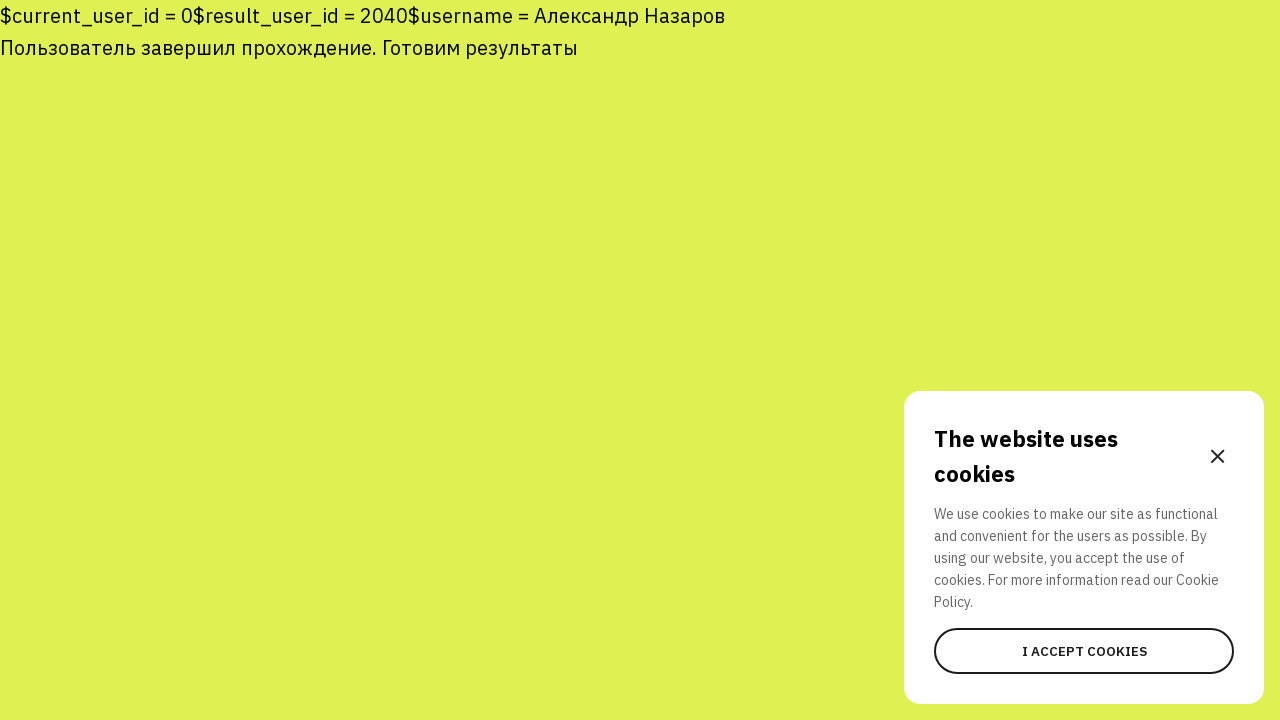

--- FILE ---
content_type: text/html; charset=UTF-8
request_url: https://2021.quiz.atomforyou.com/quiz_results/2040/
body_size: 6949
content:
<!DOCTYPE html>
<html>
<head>
		<!-- Global site tag (gtag.js) - Google Analytics -->
<script async src="https://www.googletagmanager.com/gtag/js?id=G-XZL51TME0H"></script>
<script>
  window.dataLayer = window.dataLayer || [];
  function gtag(){dataLayer.push(arguments);}
  gtag('js', new Date());

  gtag('config', 'G-XZL51TME0H');
</script>
  <!-- Yandex.Metrika counter -->
<script type="text/javascript" >
   (function(m,e,t,r,i,k,a){m[i]=m[i]||function(){(m[i].a=m[i].a||[]).push(arguments)};
   m[i].l=1*new Date();k=e.createElement(t),a=e.getElementsByTagName(t)[0],k.async=1,k.src=r,a.parentNode.insertBefore(k,a)})
   (window, document, "script", "https://mc.yandex.ru/metrika/tag.js", "ym");

   ym(86263158, "init", {
        clickmap:true,
        trackLinks:true,
        accurateTrackBounce:true,
        webvisor:true
   });
</script>
<noscript><div><img src="https://mc.yandex.ru/watch/86263158" style="position:absolute; left:-9999px;" alt="" /></div></noscript>
<!-- /Yandex.Metrika counter -->

	<meta charset="UTF-8">
	<meta name="viewport" content="width=device-width, initial-scale=1.0">
	<meta name="keywords" content="quiz, rosatom, atom"/>
    <meta charset="utf-8">
    <meta name="description" content="Global Atomic Quiz" />
	<meta name="robots" content="index, follow" />
	<meta name="googlebot" content="index, follow, max-snippet:-1, max-image-preview:large, max-video-preview:-1" />
	<meta name="bingbot" content="index, follow, max-snippet:-1, max-image-preview:large, max-video-preview:-1" />
	<meta property="og:locale" content="ru_RU" />
	<meta property="og:type" content="page" />
	<meta property="og:title" content="Global Atomic Quiz" />
	<meta property="og:description" content="Test your nuclear acumen and get a chance to win a special prize! Find out some extraordinary facts about nuclear science, real-world technologies and beyond." />
	<meta property="og:url" content="https://quiz.atomforyou.com/" />
	<meta property="og:site_name" content="Global Atomic Quiz" />
	<meta property="og:image" content="https://quiz.atomforyou.com/wp-content/themes/AtomicQuiz/assets/img/og.jpg" />
	<meta property="og:image:width" content="1200" />
	<meta property="og:image:height" content="630" />
	<meta name="twitter:card" content="summary_large_image" />
    <link rel="amphtml" href="https://quiz.atomforyou.com/?amp" /><meta name="generator" content="AMP for WP 1.0.62.2"/><link rel='dns-prefetch' href='//www.google.com' />
    <meta name="description" content="The HTML5 Herald">
    <meta name="author" content="SitePoint">

	<link rel="preconnect" href="https://fonts.googleapis.com">
	<link rel="preconnect" href="https://fonts.gstatic.com" crossorigin>
	<link href="https://fonts.googleapis.com/css2?family=IBM+Plex+Sans:wght@400;600;700&display=swap" rel="stylesheet">
	
	<title>Результаты пользователя #2040 &#8211; Global Atomic Quiz 2021</title>
	<meta name='robots' content='max-image-preview:large' />
	<style>img:is([sizes="auto" i], [sizes^="auto," i]) { contain-intrinsic-size: 3000px 1500px }</style>
	<script type="text/javascript">
/* <![CDATA[ */
window._wpemojiSettings = {"baseUrl":"https:\/\/s.w.org\/images\/core\/emoji\/16.0.1\/72x72\/","ext":".png","svgUrl":"https:\/\/s.w.org\/images\/core\/emoji\/16.0.1\/svg\/","svgExt":".svg","source":{"concatemoji":"https:\/\/2021.quiz.atomforyou.com\/wp-includes\/js\/wp-emoji-release.min.js?ver=92008ece2da4f031d381fed743fbfd8f"}};
/*! This file is auto-generated */
!function(s,n){var o,i,e;function c(e){try{var t={supportTests:e,timestamp:(new Date).valueOf()};sessionStorage.setItem(o,JSON.stringify(t))}catch(e){}}function p(e,t,n){e.clearRect(0,0,e.canvas.width,e.canvas.height),e.fillText(t,0,0);var t=new Uint32Array(e.getImageData(0,0,e.canvas.width,e.canvas.height).data),a=(e.clearRect(0,0,e.canvas.width,e.canvas.height),e.fillText(n,0,0),new Uint32Array(e.getImageData(0,0,e.canvas.width,e.canvas.height).data));return t.every(function(e,t){return e===a[t]})}function u(e,t){e.clearRect(0,0,e.canvas.width,e.canvas.height),e.fillText(t,0,0);for(var n=e.getImageData(16,16,1,1),a=0;a<n.data.length;a++)if(0!==n.data[a])return!1;return!0}function f(e,t,n,a){switch(t){case"flag":return n(e,"\ud83c\udff3\ufe0f\u200d\u26a7\ufe0f","\ud83c\udff3\ufe0f\u200b\u26a7\ufe0f")?!1:!n(e,"\ud83c\udde8\ud83c\uddf6","\ud83c\udde8\u200b\ud83c\uddf6")&&!n(e,"\ud83c\udff4\udb40\udc67\udb40\udc62\udb40\udc65\udb40\udc6e\udb40\udc67\udb40\udc7f","\ud83c\udff4\u200b\udb40\udc67\u200b\udb40\udc62\u200b\udb40\udc65\u200b\udb40\udc6e\u200b\udb40\udc67\u200b\udb40\udc7f");case"emoji":return!a(e,"\ud83e\udedf")}return!1}function g(e,t,n,a){var r="undefined"!=typeof WorkerGlobalScope&&self instanceof WorkerGlobalScope?new OffscreenCanvas(300,150):s.createElement("canvas"),o=r.getContext("2d",{willReadFrequently:!0}),i=(o.textBaseline="top",o.font="600 32px Arial",{});return e.forEach(function(e){i[e]=t(o,e,n,a)}),i}function t(e){var t=s.createElement("script");t.src=e,t.defer=!0,s.head.appendChild(t)}"undefined"!=typeof Promise&&(o="wpEmojiSettingsSupports",i=["flag","emoji"],n.supports={everything:!0,everythingExceptFlag:!0},e=new Promise(function(e){s.addEventListener("DOMContentLoaded",e,{once:!0})}),new Promise(function(t){var n=function(){try{var e=JSON.parse(sessionStorage.getItem(o));if("object"==typeof e&&"number"==typeof e.timestamp&&(new Date).valueOf()<e.timestamp+604800&&"object"==typeof e.supportTests)return e.supportTests}catch(e){}return null}();if(!n){if("undefined"!=typeof Worker&&"undefined"!=typeof OffscreenCanvas&&"undefined"!=typeof URL&&URL.createObjectURL&&"undefined"!=typeof Blob)try{var e="postMessage("+g.toString()+"("+[JSON.stringify(i),f.toString(),p.toString(),u.toString()].join(",")+"));",a=new Blob([e],{type:"text/javascript"}),r=new Worker(URL.createObjectURL(a),{name:"wpTestEmojiSupports"});return void(r.onmessage=function(e){c(n=e.data),r.terminate(),t(n)})}catch(e){}c(n=g(i,f,p,u))}t(n)}).then(function(e){for(var t in e)n.supports[t]=e[t],n.supports.everything=n.supports.everything&&n.supports[t],"flag"!==t&&(n.supports.everythingExceptFlag=n.supports.everythingExceptFlag&&n.supports[t]);n.supports.everythingExceptFlag=n.supports.everythingExceptFlag&&!n.supports.flag,n.DOMReady=!1,n.readyCallback=function(){n.DOMReady=!0}}).then(function(){return e}).then(function(){var e;n.supports.everything||(n.readyCallback(),(e=n.source||{}).concatemoji?t(e.concatemoji):e.wpemoji&&e.twemoji&&(t(e.twemoji),t(e.wpemoji)))}))}((window,document),window._wpemojiSettings);
/* ]]> */
</script>
<style id='wp-emoji-styles-inline-css' type='text/css'>

	img.wp-smiley, img.emoji {
		display: inline !important;
		border: none !important;
		box-shadow: none !important;
		height: 1em !important;
		width: 1em !important;
		margin: 0 0.07em !important;
		vertical-align: -0.1em !important;
		background: none !important;
		padding: 0 !important;
	}
</style>
<link rel='stylesheet' id='wp-block-library-css' href='https://2021.quiz.atomforyou.com/wp-includes/css/dist/block-library/style.min.css?ver=92008ece2da4f031d381fed743fbfd8f' type='text/css' media='all' />
<style id='classic-theme-styles-inline-css' type='text/css'>
/*! This file is auto-generated */
.wp-block-button__link{color:#fff;background-color:#32373c;border-radius:9999px;box-shadow:none;text-decoration:none;padding:calc(.667em + 2px) calc(1.333em + 2px);font-size:1.125em}.wp-block-file__button{background:#32373c;color:#fff;text-decoration:none}
</style>
<style id='global-styles-inline-css' type='text/css'>
:root{--wp--preset--aspect-ratio--square: 1;--wp--preset--aspect-ratio--4-3: 4/3;--wp--preset--aspect-ratio--3-4: 3/4;--wp--preset--aspect-ratio--3-2: 3/2;--wp--preset--aspect-ratio--2-3: 2/3;--wp--preset--aspect-ratio--16-9: 16/9;--wp--preset--aspect-ratio--9-16: 9/16;--wp--preset--color--black: #000000;--wp--preset--color--cyan-bluish-gray: #abb8c3;--wp--preset--color--white: #ffffff;--wp--preset--color--pale-pink: #f78da7;--wp--preset--color--vivid-red: #cf2e2e;--wp--preset--color--luminous-vivid-orange: #ff6900;--wp--preset--color--luminous-vivid-amber: #fcb900;--wp--preset--color--light-green-cyan: #7bdcb5;--wp--preset--color--vivid-green-cyan: #00d084;--wp--preset--color--pale-cyan-blue: #8ed1fc;--wp--preset--color--vivid-cyan-blue: #0693e3;--wp--preset--color--vivid-purple: #9b51e0;--wp--preset--gradient--vivid-cyan-blue-to-vivid-purple: linear-gradient(135deg,rgba(6,147,227,1) 0%,rgb(155,81,224) 100%);--wp--preset--gradient--light-green-cyan-to-vivid-green-cyan: linear-gradient(135deg,rgb(122,220,180) 0%,rgb(0,208,130) 100%);--wp--preset--gradient--luminous-vivid-amber-to-luminous-vivid-orange: linear-gradient(135deg,rgba(252,185,0,1) 0%,rgba(255,105,0,1) 100%);--wp--preset--gradient--luminous-vivid-orange-to-vivid-red: linear-gradient(135deg,rgba(255,105,0,1) 0%,rgb(207,46,46) 100%);--wp--preset--gradient--very-light-gray-to-cyan-bluish-gray: linear-gradient(135deg,rgb(238,238,238) 0%,rgb(169,184,195) 100%);--wp--preset--gradient--cool-to-warm-spectrum: linear-gradient(135deg,rgb(74,234,220) 0%,rgb(151,120,209) 20%,rgb(207,42,186) 40%,rgb(238,44,130) 60%,rgb(251,105,98) 80%,rgb(254,248,76) 100%);--wp--preset--gradient--blush-light-purple: linear-gradient(135deg,rgb(255,206,236) 0%,rgb(152,150,240) 100%);--wp--preset--gradient--blush-bordeaux: linear-gradient(135deg,rgb(254,205,165) 0%,rgb(254,45,45) 50%,rgb(107,0,62) 100%);--wp--preset--gradient--luminous-dusk: linear-gradient(135deg,rgb(255,203,112) 0%,rgb(199,81,192) 50%,rgb(65,88,208) 100%);--wp--preset--gradient--pale-ocean: linear-gradient(135deg,rgb(255,245,203) 0%,rgb(182,227,212) 50%,rgb(51,167,181) 100%);--wp--preset--gradient--electric-grass: linear-gradient(135deg,rgb(202,248,128) 0%,rgb(113,206,126) 100%);--wp--preset--gradient--midnight: linear-gradient(135deg,rgb(2,3,129) 0%,rgb(40,116,252) 100%);--wp--preset--font-size--small: 13px;--wp--preset--font-size--medium: 20px;--wp--preset--font-size--large: 36px;--wp--preset--font-size--x-large: 42px;--wp--preset--spacing--20: 0.44rem;--wp--preset--spacing--30: 0.67rem;--wp--preset--spacing--40: 1rem;--wp--preset--spacing--50: 1.5rem;--wp--preset--spacing--60: 2.25rem;--wp--preset--spacing--70: 3.38rem;--wp--preset--spacing--80: 5.06rem;--wp--preset--shadow--natural: 6px 6px 9px rgba(0, 0, 0, 0.2);--wp--preset--shadow--deep: 12px 12px 50px rgba(0, 0, 0, 0.4);--wp--preset--shadow--sharp: 6px 6px 0px rgba(0, 0, 0, 0.2);--wp--preset--shadow--outlined: 6px 6px 0px -3px rgba(255, 255, 255, 1), 6px 6px rgba(0, 0, 0, 1);--wp--preset--shadow--crisp: 6px 6px 0px rgba(0, 0, 0, 1);}:where(.is-layout-flex){gap: 0.5em;}:where(.is-layout-grid){gap: 0.5em;}body .is-layout-flex{display: flex;}.is-layout-flex{flex-wrap: wrap;align-items: center;}.is-layout-flex > :is(*, div){margin: 0;}body .is-layout-grid{display: grid;}.is-layout-grid > :is(*, div){margin: 0;}:where(.wp-block-columns.is-layout-flex){gap: 2em;}:where(.wp-block-columns.is-layout-grid){gap: 2em;}:where(.wp-block-post-template.is-layout-flex){gap: 1.25em;}:where(.wp-block-post-template.is-layout-grid){gap: 1.25em;}.has-black-color{color: var(--wp--preset--color--black) !important;}.has-cyan-bluish-gray-color{color: var(--wp--preset--color--cyan-bluish-gray) !important;}.has-white-color{color: var(--wp--preset--color--white) !important;}.has-pale-pink-color{color: var(--wp--preset--color--pale-pink) !important;}.has-vivid-red-color{color: var(--wp--preset--color--vivid-red) !important;}.has-luminous-vivid-orange-color{color: var(--wp--preset--color--luminous-vivid-orange) !important;}.has-luminous-vivid-amber-color{color: var(--wp--preset--color--luminous-vivid-amber) !important;}.has-light-green-cyan-color{color: var(--wp--preset--color--light-green-cyan) !important;}.has-vivid-green-cyan-color{color: var(--wp--preset--color--vivid-green-cyan) !important;}.has-pale-cyan-blue-color{color: var(--wp--preset--color--pale-cyan-blue) !important;}.has-vivid-cyan-blue-color{color: var(--wp--preset--color--vivid-cyan-blue) !important;}.has-vivid-purple-color{color: var(--wp--preset--color--vivid-purple) !important;}.has-black-background-color{background-color: var(--wp--preset--color--black) !important;}.has-cyan-bluish-gray-background-color{background-color: var(--wp--preset--color--cyan-bluish-gray) !important;}.has-white-background-color{background-color: var(--wp--preset--color--white) !important;}.has-pale-pink-background-color{background-color: var(--wp--preset--color--pale-pink) !important;}.has-vivid-red-background-color{background-color: var(--wp--preset--color--vivid-red) !important;}.has-luminous-vivid-orange-background-color{background-color: var(--wp--preset--color--luminous-vivid-orange) !important;}.has-luminous-vivid-amber-background-color{background-color: var(--wp--preset--color--luminous-vivid-amber) !important;}.has-light-green-cyan-background-color{background-color: var(--wp--preset--color--light-green-cyan) !important;}.has-vivid-green-cyan-background-color{background-color: var(--wp--preset--color--vivid-green-cyan) !important;}.has-pale-cyan-blue-background-color{background-color: var(--wp--preset--color--pale-cyan-blue) !important;}.has-vivid-cyan-blue-background-color{background-color: var(--wp--preset--color--vivid-cyan-blue) !important;}.has-vivid-purple-background-color{background-color: var(--wp--preset--color--vivid-purple) !important;}.has-black-border-color{border-color: var(--wp--preset--color--black) !important;}.has-cyan-bluish-gray-border-color{border-color: var(--wp--preset--color--cyan-bluish-gray) !important;}.has-white-border-color{border-color: var(--wp--preset--color--white) !important;}.has-pale-pink-border-color{border-color: var(--wp--preset--color--pale-pink) !important;}.has-vivid-red-border-color{border-color: var(--wp--preset--color--vivid-red) !important;}.has-luminous-vivid-orange-border-color{border-color: var(--wp--preset--color--luminous-vivid-orange) !important;}.has-luminous-vivid-amber-border-color{border-color: var(--wp--preset--color--luminous-vivid-amber) !important;}.has-light-green-cyan-border-color{border-color: var(--wp--preset--color--light-green-cyan) !important;}.has-vivid-green-cyan-border-color{border-color: var(--wp--preset--color--vivid-green-cyan) !important;}.has-pale-cyan-blue-border-color{border-color: var(--wp--preset--color--pale-cyan-blue) !important;}.has-vivid-cyan-blue-border-color{border-color: var(--wp--preset--color--vivid-cyan-blue) !important;}.has-vivid-purple-border-color{border-color: var(--wp--preset--color--vivid-purple) !important;}.has-vivid-cyan-blue-to-vivid-purple-gradient-background{background: var(--wp--preset--gradient--vivid-cyan-blue-to-vivid-purple) !important;}.has-light-green-cyan-to-vivid-green-cyan-gradient-background{background: var(--wp--preset--gradient--light-green-cyan-to-vivid-green-cyan) !important;}.has-luminous-vivid-amber-to-luminous-vivid-orange-gradient-background{background: var(--wp--preset--gradient--luminous-vivid-amber-to-luminous-vivid-orange) !important;}.has-luminous-vivid-orange-to-vivid-red-gradient-background{background: var(--wp--preset--gradient--luminous-vivid-orange-to-vivid-red) !important;}.has-very-light-gray-to-cyan-bluish-gray-gradient-background{background: var(--wp--preset--gradient--very-light-gray-to-cyan-bluish-gray) !important;}.has-cool-to-warm-spectrum-gradient-background{background: var(--wp--preset--gradient--cool-to-warm-spectrum) !important;}.has-blush-light-purple-gradient-background{background: var(--wp--preset--gradient--blush-light-purple) !important;}.has-blush-bordeaux-gradient-background{background: var(--wp--preset--gradient--blush-bordeaux) !important;}.has-luminous-dusk-gradient-background{background: var(--wp--preset--gradient--luminous-dusk) !important;}.has-pale-ocean-gradient-background{background: var(--wp--preset--gradient--pale-ocean) !important;}.has-electric-grass-gradient-background{background: var(--wp--preset--gradient--electric-grass) !important;}.has-midnight-gradient-background{background: var(--wp--preset--gradient--midnight) !important;}.has-small-font-size{font-size: var(--wp--preset--font-size--small) !important;}.has-medium-font-size{font-size: var(--wp--preset--font-size--medium) !important;}.has-large-font-size{font-size: var(--wp--preset--font-size--large) !important;}.has-x-large-font-size{font-size: var(--wp--preset--font-size--x-large) !important;}
:where(.wp-block-post-template.is-layout-flex){gap: 1.25em;}:where(.wp-block-post-template.is-layout-grid){gap: 1.25em;}
:where(.wp-block-columns.is-layout-flex){gap: 2em;}:where(.wp-block-columns.is-layout-grid){gap: 2em;}
:root :where(.wp-block-pullquote){font-size: 1.5em;line-height: 1.6;}
</style>
<link rel='stylesheet' id='wpml-legacy-dropdown-0-css' href='https://2021.quiz.atomforyou.com/wp-content/plugins/sitepress-multilingual-cms/templates/language-switchers/legacy-dropdown/style.min.css?ver=1' type='text/css' media='all' />
<link rel='stylesheet' id='atom_css-css' href='https://2021.quiz.atomforyou.com/wp-content/themes/AtomicQuiz/assets/css/style.css?ver=1.0' type='text/css' media='all' />
<link rel='stylesheet' id='atom_custom-css' href='https://2021.quiz.atomforyou.com/wp-content/themes/AtomicQuiz/assets/css/custom.css?ver=92008ece2da4f031d381fed743fbfd8f' type='text/css' media='all' />
<script type="text/javascript" src="//ajax.googleapis.com/ajax/libs/jquery/1/jquery.min.js?ver=92008ece2da4f031d381fed743fbfd8f" id="jquery-core-js"></script>
<script type="text/javascript" src="https://2021.quiz.atomforyou.com/wp-includes/js/jquery/jquery-migrate.min.js?ver=3.4.1" id="jquery-migrate-js"></script>
<script type="text/javascript" id="ajax-script-js-extra">
/* <![CDATA[ */
var ajax_login_object = {"ajaxurl":"https:\/\/2021.quiz.atomforyou.com\/wp-admin\/admin-ajax.php","redirecturl":"https:\/\/2021.quiz.atomforyou.com\/quiz_results\/2040\/"};
/* ]]> */
</script>
<script type="text/javascript" src="https://2021.quiz.atomforyou.com/wp-content/themes/AtomicQuiz/assets/js/ajax_form_script.js?ver=92008ece2da4f031d381fed743fbfd8f" id="ajax-script-js"></script>
<script type="text/javascript" id="wpml-cookie-js-extra">
/* <![CDATA[ */
var wpml_cookies = {"wp-wpml_current_language":{"value":"en","expires":1,"path":"\/"}};
var wpml_cookies = {"wp-wpml_current_language":{"value":"en","expires":1,"path":"\/"}};
/* ]]> */
</script>
<script type="text/javascript" src="https://2021.quiz.atomforyou.com/wp-content/plugins/sitepress-multilingual-cms/res/js/cookies/language-cookie.js?ver=482900" id="wpml-cookie-js" defer="defer" data-wp-strategy="defer"></script>
<script type="text/javascript" src="https://2021.quiz.atomforyou.com/wp-content/plugins/sitepress-multilingual-cms/templates/language-switchers/legacy-dropdown/script.min.js?ver=1" id="wpml-legacy-dropdown-0-js"></script>
<link rel="canonical" href="https://2021.quiz.atomforyou.com/quiz_results/2040/" />
<link rel="alternate" title="oEmbed (JSON)" type="application/json+oembed" href="https://2021.quiz.atomforyou.com/wp-json/oembed/1.0/embed?url=https%3A%2F%2F2021.quiz.atomforyou.com%2Fquiz_results%2F2040%2F" />
<link rel="alternate" title="oEmbed (XML)" type="text/xml+oembed" href="https://2021.quiz.atomforyou.com/wp-json/oembed/1.0/embed?url=https%3A%2F%2F2021.quiz.atomforyou.com%2Fquiz_results%2F2040%2F&#038;format=xml" />
<meta name="generator" content="WPML ver:4.8.2 stt:5,64,1,18,23,41,45,2,53,56,57;" />
<link rel="icon" href="https://2021.quiz.atomforyou.com/wp-content/uploads/2021/10/rosatom_en3g-01-3-150x150.png" sizes="32x32" />
<link rel="icon" href="https://2021.quiz.atomforyou.com/wp-content/uploads/2021/10/rosatom_en3g-01-3-300x300.png" sizes="192x192" />
<link rel="apple-touch-icon" href="https://2021.quiz.atomforyou.com/wp-content/uploads/2021/10/rosatom_en3g-01-3-300x300.png" />
<meta name="msapplication-TileImage" content="https://2021.quiz.atomforyou.com/wp-content/uploads/2021/10/rosatom_en3g-01-3-300x300.png" />
</script>
</head>
<style type="text/css" media="screen">
	body.ar{
		direction:rtl;
		unicode-bidi:embed;
	}
</style>
<body data-rsssl=1 class="wp-singular quiz_results-template-default single single-quiz_results postid-4987 wp-theme-AtomicQuiz atomic en">
$current_user_id = 0$result_user_id = 2040$username = Александр Назаров<div class="container">
	<div class="main">
		Пользователь завершил прохождение. Готовим результаты		</div>
</div>

<div class="cookies-alert closed">
	<div class="header">
		<h5>The website uses cookies </h5>
		<button class="close"><span class="i i-close"></span></button>
	</div>
	<p>We use cookies to make our site as functional and convenient for the users as possible. By using our website, you accept the use of cookies. For more information read our <a href="https://quiz.atomforyou.com/wp-content/themes/AtomicQuiz/assets/cookie/EN-cookies.pdf">Cookie Policy.</a></p>
	<button class="white">I accept cookies</button>
</div><div class="rate-quiz">
	<form id="rate_quiz">
		<div class="header">
			<h3>We want to know your opinion!</h3>
			<button class="close"><span class="i i-close"></span></button>
		</div>
		<div class="element">
		<label>Did you like the quiz questions?</label>
			<input type="number" name="stars-1">
			<div class="stars-wrapper"></div>
			<div class="alert">Error message</div>
		</div>
		<div class="element">
			<label>Have you learned something new?</label>
			<input type="number" name="stars-2">
			<div class="stars-wrapper"></div>
			<div class="alert">Error message</div>
		</div>
		<div class="element">
			<label>Will you participate again?</label>
			<input type="number" name="stars-3">
			<div class="stars-wrapper"></div>
			<div class="alert">Error message</div>
		</div>
		<div class="success"></div>
		<button class="green disabled">See results</button>
	</form>
</div>

<div class="quiz-results">
	<div class="wrapper">
		<div class="header">
			<h3>Congrats! You have successfully completed the quiz! </h3>
			<button class="close" onclick="window.location.href='/'"><span class="i i-close"></span></button>
		</div>
		<div class="user-id">
			<p>Your ID:  <span>0</span> (save it for the prize draw) </p>
			<p>Stay tuned! The winners will be selected with the help of the random number generator by November 26, 2021. </p>
		</div>
		<div id="my-node" class="resilt-card" style="background-image: url(https://2021.quiz.atomforyou.com/wp-content/themes/AtomicQuiz/assets/img/result-bg.png)">
			<div class="content" style="background-image: url(https://2021.quiz.atomforyou.com/wp-content/themes/AtomicQuiz/assets/img/card-bg.png)">
				<h4>My results</h4>
				<div class="card-content">
					<div class="left">
						<p class="rank">BACHELOR OF ALL THINGS NUCLEAR </p>
						<p class="question-count">0/0 correct questions</p>
					</div>
					<div class="right">
						<p class="first">What a start! Yet so many new things in the world of nuclear science and technologies to discover. Start with a physics book and keep learning!</p>
					</div>
				</div>
			</div>
		</div>
		<div class="share">
			<p>Share with friends </p>
			<div class="icons">
							<a href="https://twitter.com/intent/tweet?url=https://2021.quiz.atomforyou.com&text=BACHELOR OF ALL THINGS NUCLEAR . What a start! Yet so many new things in the world of nuclear science and technologies to discover. Start with a physics book and keep learning!" onclick="javascript:window.open(this.href, '', 'menubar=no,toolbar=no,resizable=yes,scrollbars=yes,height=300,width=600');return false;" target="_blank">
					<div class="icon-wrapper">
						<span class="i i-twitter"></span>
					</div>
				</a>
				<a href="https://www.facebook.com/sharer/sharer.php?u=https://2021.quiz.atomforyou.com&t=BACHELOR OF ALL THINGS NUCLEAR . What a start! Yet so many new things in the world of nuclear science and technologies to discover. Start with a physics book and keep learning!" onclick="javascript:window.open(this.href, '', 'menubar=no,toolbar=no,resizable=yes,scrollbars=yes,height=300,width=600');return false;" target="_blank">
					<div class="icon-wrapper">
						<span class="i i-facebook"></span>
					</div>
				</a>
				<a href="https://t.me/share/url?url=https://2021.quiz.atomforyou.com&text=BACHELOR OF ALL THINGS NUCLEAR . What a start! Yet so many new things in the world of nuclear science and technologies to discover. Start with a physics book and keep learning!" onclick="javascript:window.open(this.href, '', 'menubar=no,toolbar=no,resizable=yes,scrollbars=yes,height=300,width=600');return false;" target="_blank">
					<div class="icon-wrapper">
						<span class="i i-telegram"></span>
					</div>
				</a>
			</div>
		</div>
		<form method="post">
			<input class="white" type="submit" name="GenerateCertificate" value="Download the certificate ">
		</form>
	</div>
</div>

<script type="speculationrules">
{"prefetch":[{"source":"document","where":{"and":[{"href_matches":"\/*"},{"not":{"href_matches":["\/wp-*.php","\/wp-admin\/*","\/wp-content\/uploads\/*","\/wp-content\/*","\/wp-content\/plugins\/*","\/wp-content\/themes\/AtomicQuiz\/*","\/*\\?(.+)"]}},{"not":{"selector_matches":"a[rel~=\"nofollow\"]"}},{"not":{"selector_matches":".no-prefetch, .no-prefetch a"}}]},"eagerness":"conservative"}]}
</script>
<script type="text/javascript" src="https://2021.quiz.atomforyou.com/wp-content/themes/AtomicQuiz/assets/js/scripts.js?ver=1769781900" id="atom_js-js"></script>

</body>
</html>


--- FILE ---
content_type: text/css
request_url: https://2021.quiz.atomforyou.com/wp-content/themes/AtomicQuiz/assets/css/custom.css?ver=92008ece2da4f031d381fed743fbfd8f
body_size: 405
content:
.atomic .step-content .question-post .answers .percent{
	display: block;
}

.youtybe-live{
	text-align: center;
	margin-top: 64px;
	width: 100%;
}
.youtybe-live .live-title{
	font-weight: bold;
}
.youtybe-live .live-desc a{
	text-decoration: underline;
}

.videoWrapper {
	margin-top: 20px;
  position: relative;
  padding-bottom: 56.25%; /* 16:9 */
  height: 0;
}
.videoWrapper iframe {
  position: absolute;
  top: 0;
  left: 0;
  width: 100%;
  height: 100%;
}

@media screen and (max-width: 800px){
	.atomic .wrapper-big {
	    max-width: unset;
	    padding: 80px 0 71px 0;
	}
	.atomic .timer button.green {
    	position: initial;
    	margin: 0 auto;
    }
    .atomic .main-controls {
	    z-index: 9;
	}
}